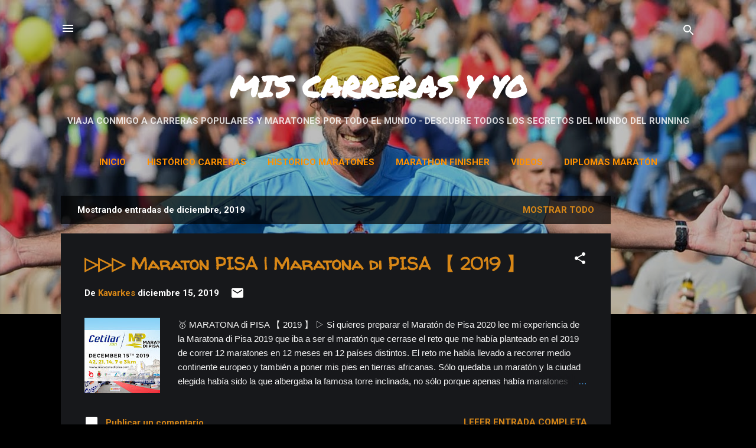

--- FILE ---
content_type: text/html; charset=UTF-8
request_url: https://www.miscarrerasyyo.com/b/stats?style=WHITE_TRANSPARENT&timeRange=ALL_TIME&token=APq4FmDMzlL4KeF7rxsEGq2KODvcjV_gVXpRbAVztESibBzYuOkS0H9P7we-f17Mx_gmx7USL49tfARkndu8DjjeUmx5QGEk-g
body_size: 41
content:
{"total":436278,"sparklineOptions":{"backgroundColor":{"fillOpacity":0.1,"fill":"#ffffff"},"series":[{"areaOpacity":0.3,"color":"#fff"}]},"sparklineData":[[0,23],[1,34],[2,99],[3,24],[4,34],[5,22],[6,32],[7,20],[8,23],[9,24],[10,17],[11,81],[12,30],[13,28],[14,35],[15,45],[16,68],[17,28],[18,16],[19,26],[20,19],[21,71],[22,18],[23,23],[24,24],[25,14],[26,28],[27,75],[28,42],[29,13]],"nextTickMs":900000}

--- FILE ---
content_type: text/html; charset=utf-8
request_url: https://accounts.google.com/o/oauth2/postmessageRelay?parent=https%3A%2F%2Fwww.miscarrerasyyo.com&jsh=m%3B%2F_%2Fscs%2Fabc-static%2F_%2Fjs%2Fk%3Dgapi.lb.en.OE6tiwO4KJo.O%2Fd%3D1%2Frs%3DAHpOoo_Itz6IAL6GO-n8kgAepm47TBsg1Q%2Fm%3D__features__
body_size: 161
content:
<!DOCTYPE html><html><head><title></title><meta http-equiv="content-type" content="text/html; charset=utf-8"><meta http-equiv="X-UA-Compatible" content="IE=edge"><meta name="viewport" content="width=device-width, initial-scale=1, minimum-scale=1, maximum-scale=1, user-scalable=0"><script src='https://ssl.gstatic.com/accounts/o/2580342461-postmessagerelay.js' nonce="8QUOkYSU0BeaQGF_un4Qtw"></script></head><body><script type="text/javascript" src="https://apis.google.com/js/rpc:shindig_random.js?onload=init" nonce="8QUOkYSU0BeaQGF_un4Qtw"></script></body></html>

--- FILE ---
content_type: text/html; charset=utf-8
request_url: https://www.google.com/recaptcha/api2/aframe
body_size: 267
content:
<!DOCTYPE HTML><html><head><meta http-equiv="content-type" content="text/html; charset=UTF-8"></head><body><script nonce="ly2fXpBy-eVbfH2CD-XdCw">/** Anti-fraud and anti-abuse applications only. See google.com/recaptcha */ try{var clients={'sodar':'https://pagead2.googlesyndication.com/pagead/sodar?'};window.addEventListener("message",function(a){try{if(a.source===window.parent){var b=JSON.parse(a.data);var c=clients[b['id']];if(c){var d=document.createElement('img');d.src=c+b['params']+'&rc='+(localStorage.getItem("rc::a")?sessionStorage.getItem("rc::b"):"");window.document.body.appendChild(d);sessionStorage.setItem("rc::e",parseInt(sessionStorage.getItem("rc::e")||0)+1);localStorage.setItem("rc::h",'1767535987432');}}}catch(b){}});window.parent.postMessage("_grecaptcha_ready", "*");}catch(b){}</script></body></html>